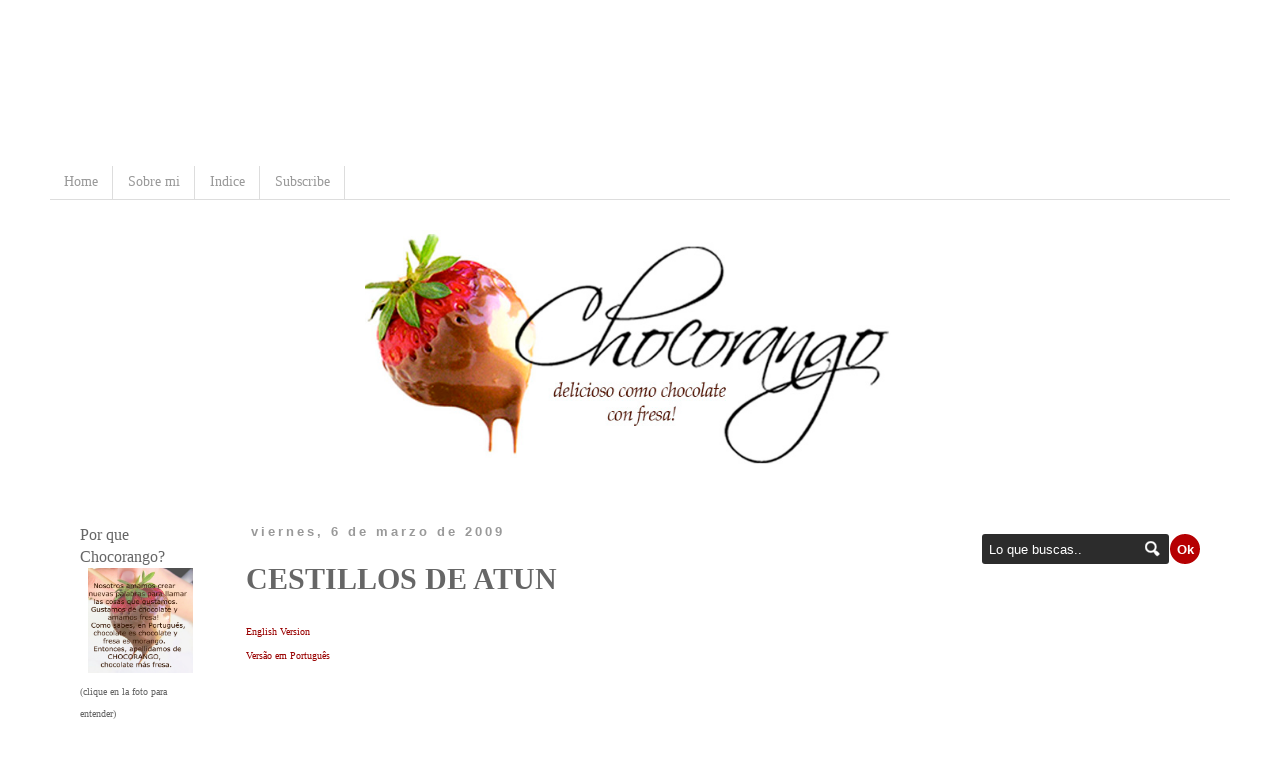

--- FILE ---
content_type: text/html; charset=UTF-8
request_url: https://eschocorango.blogspot.com/2009/03/cestillos-de-atun.html?showComment=1236508020000
body_size: 14918
content:
<!DOCTYPE html>
<html class='v2' dir='ltr' xmlns='http://www.w3.org/1999/xhtml' xmlns:b='http://www.google.com/2005/gml/b' xmlns:data='http://www.google.com/2005/gml/data' xmlns:expr='http://www.google.com/2005/gml/expr'>
<head>
<link href='https://www.blogger.com/static/v1/widgets/335934321-css_bundle_v2.css' rel='stylesheet' type='text/css'/>
<meta content='width=1100' name='viewport'/>
<meta content='text/html; charset=UTF-8' http-equiv='Content-Type'/>
<meta content='blogger' name='generator'/>
<link href='https://eschocorango.blogspot.com/favicon.ico' rel='icon' type='image/x-icon'/>
<link href='http://eschocorango.blogspot.com/2009/03/cestillos-de-atun.html' rel='canonical'/>
<link rel="alternate" type="application/atom+xml" title="Chocorango (Español) - Atom" href="https://eschocorango.blogspot.com/feeds/posts/default" />
<link rel="alternate" type="application/rss+xml" title="Chocorango (Español) - RSS" href="https://eschocorango.blogspot.com/feeds/posts/default?alt=rss" />
<link rel="service.post" type="application/atom+xml" title="Chocorango (Español) - Atom" href="https://www.blogger.com/feeds/5113809334178861940/posts/default" />

<link rel="alternate" type="application/atom+xml" title="Chocorango (Español) - Atom" href="https://eschocorango.blogspot.com/feeds/7363664219287141485/comments/default" />
<!--Can't find substitution for tag [blog.ieCssRetrofitLinks]-->
<link href='https://blogger.googleusercontent.com/img/b/R29vZ2xl/AVvXsEi5DkmEwpoYiHqes-cjOJjFBTs22L4xxN_dFiKbuWOIXgOJU61D1u9i9fluBVGYADNF_lssiUUAxWUsYksMhkXk3KAUBjQhlz_A8kWprkyHv4pfh3Uau4QvUk6gTayh7I7zIcBuuAsUOPin/s400/Cestinha+de+atum.JPG' rel='image_src'/>
<meta content='http://eschocorango.blogspot.com/2009/03/cestillos-de-atun.html' property='og:url'/>
<meta content='CESTILLOS DE ATUN' property='og:title'/>
<meta content='English Version Versão em Português Sabes aquel sonido gustoso que se escucha al morder una torrada crocante hizo en la misma hora? Bueno, n...' property='og:description'/>
<meta content='https://blogger.googleusercontent.com/img/b/R29vZ2xl/AVvXsEi5DkmEwpoYiHqes-cjOJjFBTs22L4xxN_dFiKbuWOIXgOJU61D1u9i9fluBVGYADNF_lssiUUAxWUsYksMhkXk3KAUBjQhlz_A8kWprkyHv4pfh3Uau4QvUk6gTayh7I7zIcBuuAsUOPin/w1200-h630-p-k-no-nu/Cestinha+de+atum.JPG' property='og:image'/>
<title>Chocorango (Español): CESTILLOS DE ATUN</title>
<style id='page-skin-1' type='text/css'><!--
/*
-----------------------------------------------
Blogger Template Style
Name:     Simple
Designer: Josh Peterson
URL:      www.noaesthetic.com
----------------------------------------------- */
/* Variable definitions
====================
<Variable name="keycolor" description="Main Color" type="color" default="#66bbdd"/>
<Group description="Page Text" selector="body">
<Variable name="body.font" description="Font" type="font"
default="normal normal 12px Arial, Tahoma, Helvetica, FreeSans, sans-serif"/>
<Variable name="body.text.color" description="Text Color" type="color" default="#222222"/>
</Group>
<Group description="Backgrounds" selector=".body-fauxcolumns-outer">
<Variable name="body.background.color" description="Outer Background" type="color" default="#66bbdd"/>
<Variable name="content.background.color" description="Main Background" type="color" default="#ffffff"/>
<Variable name="header.background.color" description="Header Background" type="color" default="transparent"/>
</Group>
<Group description="Links" selector=".main-outer">
<Variable name="link.color" description="Link Color" type="color" default="#2288bb"/>
<Variable name="link.visited.color" description="Visited Color" type="color" default="#888888"/>
<Variable name="link.hover.color" description="Hover Color" type="color" default="#33aaff"/>
</Group>
<Group description="Blog Title" selector=".header h1">
<Variable name="header.font" description="Font" type="font"
default="normal normal 60px Arial, Tahoma, Helvetica, FreeSans, sans-serif"/>
<Variable name="header.text.color" description="Title Color" type="color" default="#3399bb" />
</Group>
<Group description="Blog Description" selector=".header .description">
<Variable name="description.text.color" description="Description Color" type="color"
default="#777777" />
</Group>
<Group description="Tabs Text" selector=".tabs-inner .widget li a">
<Variable name="tabs.font" description="Font" type="font"
default="normal normal 14px Arial, Tahoma, Helvetica, FreeSans, sans-serif"/>
<Variable name="tabs.text.color" description="Text Color" type="color" default="#999999"/>
<Variable name="tabs.selected.text.color" description="Selected Color" type="color" default="#000000"/>
</Group>
<Group description="Tabs Background" selector=".tabs-outer .PageList">
<Variable name="tabs.background.color" description="Background Color" type="color" default="#f5f5f5"/>
<Variable name="tabs.selected.background.color" description="Selected Color" type="color" default="#eeeeee"/>
</Group>
<Group description="Post Title" selector="h3.post-title, .comments h4">
<Variable name="post.title.font" description="Font" type="font"
default="normal normal 22px Arial, Tahoma, Helvetica, FreeSans, sans-serif"/>
</Group>
<Group description="Date Header" selector=".date-header">
<Variable name="date.header.color" description="Text Color" type="color"
default="#666666"/>
<Variable name="date.header.background.color" description="Background Color" type="color"
default="transparent"/>
</Group>
<Group description="Post Footer" selector=".post-footer">
<Variable name="post.footer.text.color" description="Text Color" type="color" default="#666666"/>
<Variable name="post.footer.background.color" description="Background Color" type="color"
default="#f9f9f9"/>
<Variable name="post.footer.border.color" description="Shadow Color" type="color" default="#eeeeee"/>
</Group>
<Group description="Gadgets" selector="h2">
<Variable name="widget.title.font" description="Title Font" type="font"
default="normal bold 11px Arial, Tahoma, Helvetica, FreeSans, sans-serif"/>
<Variable name="widget.title.text.color" description="Title Color" type="color" default="#000000"/>
<Variable name="widget.alternate.text.color" description="Alternate Color" type="color" default="#999999"/>
</Group>
<Group description="Images" selector=".main-inner">
<Variable name="image.background.color" description="Background Color" type="color" default="#ffffff"/>
<Variable name="image.border.color" description="Border Color" type="color" default="#eeeeee"/>
<Variable name="image.text.color" description="Caption Text Color" type="color" default="#666666"/>
</Group>
<Group description="Accents" selector=".content-inner">
<Variable name="body.rule.color" description="Separator Line Color" type="color" default="#eeeeee"/>
<Variable name="tabs.border.color" description="Tabs Border Color" type="color" default="transparent"/>
</Group>
<Variable name="body.background" description="Body Background" type="background"
color="#ffffff" default="$(color) none repeat scroll top left"/>
<Variable name="body.background.override" description="Body Background Override" type="string" default=""/>
<Variable name="body.background.gradient.cap" description="Body Gradient Cap" type="url"
default="url(//www.blogblog.com/1kt/simple/gradients_light.png)"/>
<Variable name="body.background.gradient.tile" description="Body Gradient Tile" type="url"
default="url(//www.blogblog.com/1kt/simple/body_gradient_tile_light.png)"/>
<Variable name="content.background.color.selector" description="Content Background Color Selector" type="string" default=".content-inner"/>
<Variable name="content.padding" description="Content Padding" type="length" default="10px"/>
<Variable name="content.padding.horizontal" description="Content Horizontal Padding" type="length" default="10px"/>
<Variable name="content.shadow.spread" description="Content Shadow Spread" type="length" default="40px"/>
<Variable name="content.shadow.spread.webkit" description="Content Shadow Spread (WebKit)" type="length" default="5px"/>
<Variable name="content.shadow.spread.ie" description="Content Shadow Spread (IE)" type="length" default="10px"/>
<Variable name="main.border.width" description="Main Border Width" type="length" default="0"/>
<Variable name="header.background.gradient" description="Header Gradient" type="url" default="none"/>
<Variable name="header.shadow.offset.left" description="Header Shadow Offset Left" type="length" default="-1px"/>
<Variable name="header.shadow.offset.top" description="Header Shadow Offset Top" type="length" default="-1px"/>
<Variable name="header.shadow.spread" description="Header Shadow Spread" type="length" default="1px"/>
<Variable name="header.padding" description="Header Padding" type="length" default="30px"/>
<Variable name="header.border.size" description="Header Border Size" type="length" default="1px"/>
<Variable name="header.bottom.border.size" description="Header Bottom Border Size" type="length" default="1px"/>
<Variable name="header.border.horizontalsize" description="Header Horizontal Border Size" type="length" default="0"/>
<Variable name="description.text.size" description="Description Text Size" type="string" default="140%"/>
<Variable name="tabs.margin.top" description="Tabs Margin Top" type="length" default="0" />
<Variable name="tabs.margin.side" description="Tabs Side Margin" type="length" default="30px" />
<Variable name="tabs.background.gradient" description="Tabs Background Gradient" type="url"
default="url(//www.blogblog.com/1kt/simple/gradients_light.png)"/>
<Variable name="tabs.border.width" description="Tabs Border Width" type="length" default="1px"/>
<Variable name="tabs.bevel.border.width" description="Tabs Bevel Border Width" type="length" default="1px"/>
<Variable name="date.header.padding" description="Date Header Padding" type="string" default="inherit"/>
<Variable name="date.header.letterspacing" description="Date Header Letter Spacing" type="string" default="inherit"/>
<Variable name="date.header.margin" description="Date Header Margin" type="string" default="inherit"/>
<Variable name="post.margin.bottom" description="Post Bottom Margin" type="length" default="25px"/>
<Variable name="image.border.small.size" description="Image Border Small Size" type="length" default="2px"/>
<Variable name="image.border.large.size" description="Image Border Large Size" type="length" default="5px"/>
<Variable name="page.width.selector" description="Page Width Selector" type="string" default=".region-inner"/>
<Variable name="page.width" description="Page Width" type="string" default="auto"/>
<Variable name="main.section.margin" description="Main Section Margin" type="length" default="15px"/>
<Variable name="main.padding" description="Main Padding" type="length" default="15px"/>
<Variable name="main.padding.top" description="Main Padding Top" type="length" default="30px"/>
<Variable name="main.padding.bottom" description="Main Padding Bottom" type="length" default="30px"/>
<Variable name="paging.background"
color="#ffffff"
description="Background of blog paging area" type="background"
default="transparent none no-repeat scroll top center"/>
<Variable name="footer.bevel" description="Bevel border length of footer" type="length" default="0"/>
<Variable name="mobile.background.overlay" description="Mobile Background Overlay" type="string"
default="transparent none repeat scroll top left"/>
<Variable name="mobile.background.size" description="Mobile Background Size" type="string" default="auto"/>
<Variable name="mobile.button.color" description="Mobile Button Color" type="color" default="#ffffff" />
<Variable name="startSide" description="Side where text starts in blog language" type="automatic" default="left"/>
<Variable name="endSide" description="Side where text ends in blog language" type="automatic" default="right"/>
*/
/* Content
----------------------------------------------- */
body {
font: normal normal 16px Georgia, Utopia, 'Palatino Linotype', Palatino, serif;
color: #666666;
background: #ffffff none repeat scroll top left;
padding: 0 0 0 0;
}
html body .region-inner {
min-width: 0;
max-width: 100%;
width: auto;
}
a:link {
text-decoration:none;
color: #990000;
}
a:visited {
text-decoration:none;
color: #b45f06;
}
a:hover {
text-decoration:underline;
color: #cc0000;
}
.body-fauxcolumn-outer .fauxcolumn-inner {
background: transparent none repeat scroll top left;
_background-image: none;
}
.body-fauxcolumn-outer .cap-top {
position: absolute;
z-index: 1;
height: 400px;
width: 100%;
background: #ffffff none repeat scroll top left;
}
.body-fauxcolumn-outer .cap-top .cap-left {
width: 100%;
background: transparent none repeat-x scroll top left;
_background-image: none;
}
.content-outer {
-moz-box-shadow: 0 0 0 rgba(0, 0, 0, .15);
-webkit-box-shadow: 0 0 0 rgba(0, 0, 0, .15);
-goog-ms-box-shadow: 0 0 0 #333333;
box-shadow: 0 0 0 rgba(0, 0, 0, .15);
margin-bottom: 1px;
}
.content-inner {
padding: 10px 40px;
}
.content-inner {
background-color: #ffffff;
}
/* Header
----------------------------------------------- */
.header-outer {
background: transparent none repeat-x scroll 0 -400px;
_background-image: none;
}
.Header h1 {
font: normal normal 40px 'Trebuchet MS',Trebuchet,Verdana,sans-serif;
color: #000000;
text-shadow: 0 0 0 rgba(0, 0, 0, .2);
}
.Header h1 a {
color: #000000;
}
.Header .description {
font-size: 18px;
color: #000000;
}
.header-inner .Header .titlewrapper {
padding: 22px 0;
}
.header-inner .Header .descriptionwrapper {
padding: 0 0;
}
/* Tabs
----------------------------------------------- */
.tabs-inner .section:first-child {
border-top: 0 solid #dddddd;
}
.tabs-inner .section:first-child ul {
margin-top: -1px;
border-top: 1px solid #dddddd;
border-left: 1px solid #dddddd;
border-right: 1px solid #dddddd;
}
.tabs-inner .widget ul {
background: transparent none repeat-x scroll 0 -800px;
_background-image: none;
border-bottom: 1px solid #dddddd;
margin-top: 0;
margin-left: -30px;
margin-right: -30px;
}
.tabs-inner .widget li a {
display: inline-block;
padding: .6em 1em;
font: normal normal 14px 'Times New Roman', Times, FreeSerif, serif;
color: #999999;
border-left: 1px solid #ffffff;
border-right: 1px solid #dddddd;
}
.tabs-inner .widget li:first-child a {
border-left: none;
}
.tabs-inner .widget li.selected a, .tabs-inner .widget li a:hover {
color: #000000;
background-color: #f3f3f3;
text-decoration: none;
}
/* Columns
----------------------------------------------- */
.main-outer {
border-top: 0 solid transparent;
}
.fauxcolumn-left-outer .fauxcolumn-inner {
border-right: 1px solid transparent;
}
.fauxcolumn-right-outer .fauxcolumn-inner {
border-left: 1px solid transparent;
}
/* Headings
----------------------------------------------- */
h2 {
margin: 0 0 1em 0;
font: normal bold 13px 'Trebuchet MS',Trebuchet,Verdana,sans-serif;
color: #444444;
}
/* Widgets
----------------------------------------------- */
.widget .zippy {
color: #999999;
text-shadow: 2px 2px 1px rgba(0, 0, 0, .1);
}
.widget .popular-posts ul {
list-style: none;
}
/* Posts
----------------------------------------------- */
.date-header span {
background-color: transparent;
color: #999999;
padding: 0.4em;
letter-spacing: 3px;
margin: inherit;
}
.main-inner {
padding-top: 35px;
padding-bottom: 65px;
}
.main-inner .column-center-inner {
padding: 0 0;
}
.main-inner .column-center-inner .section {
margin: 0 1em;
}
.post {
margin: 0 0 45px 0;
}
h3.post-title, .comments h4 {
font: normal bold 30px Georgia, Utopia, 'Palatino Linotype', Palatino, serif;
margin: .75em 0 0;
}
.post-body {
font-size: 110%;
line-height: 1.4;
position: relative;
}
.post img {
-moz-border-radius: 20px;
-webkit-boder-radius: 20px;
border-radius: 20px;
}}
.post-body img, .post-body .tr-caption-container, .Profile img, .Image img,
.BlogList .item-thumbnail img {
padding: 2px;
background: #ffffff;
border: 1px solid transparent;
-moz-box-shadow: 1px 1px 5px rgba(0, 0, 0, .1);
-webkit-box-shadow: 1px 1px 5px rgba(0, 0, 0, .1);
box-shadow: 1px 1px 5px rgba(0, 0, 0, .1);
}
.post-body img, .post-body .tr-caption-container {
padding: 5px;
}
.post-body .tr-caption-container {
color: #666666;
}
.post-body .tr-caption-container img {
padding: 0;
background: transparent;
border: none;
-moz-box-shadow: 0 0 0 rgba(0, 0, 0, .1);
-webkit-box-shadow: 0 0 0 rgba(0, 0, 0, .1);
box-shadow: 0 0 0 rgba(0, 0, 0, .1);
}
.post-header {
margin: 0 0 1.5em;
line-height: 1.6;
font-size: 90%;
}
.post-footer {
margin: 20px -2px 0;
padding: 5px 10px;
color: #666666;
background-color: #eeeeee;
border-bottom: 1px solid #eeeeee;
line-height: 1.6;
font-size: 90%;
}
#comments .comment-author {
padding-top: 1.5em;
border-top: 1px solid transparent;
background-position: 0 1.5em;
}
#comments .comment-author:first-child {
padding-top: 0;
border-top: none;
}
.avatar-image-container {
margin: .2em 0 0;
}
#comments .avatar-image-container img {
border: 1px solid transparent;
}
/* Comments
----------------------------------------------- */
.comments .comments-content .icon.blog-author {
background-repeat: no-repeat;
background-image: url([data-uri]);
}
.comments .comments-content .loadmore a {
border-top: 1px solid #999999;
border-bottom: 1px solid #999999;
}
.comments .comment-thread.inline-thread {
background-color: #eeeeee;
}
.comments .continue {
border-top: 2px solid #999999;
}
/* Accents
---------------------------------------------- */
.section-columns td.columns-cell {
border-left: 1px solid transparent;
}
.blog-pager {
background: transparent url(//www.blogblog.com/1kt/simple/paging_dot.png) repeat-x scroll top center;
}
.blog-pager-older-link, .home-link,
.blog-pager-newer-link {
background-color: #ffffff;
padding: 5px;
}
.footer-outer {
border-top: 1px dashed #bbbbbb;
}
/* Mobile
----------------------------------------------- */
body.mobile  {
background-size: auto;
}
.mobile .body-fauxcolumn-outer {
background: transparent none repeat scroll top left;
}
.mobile .body-fauxcolumn-outer .cap-top {
background-size: 100% auto;
}
.mobile .content-outer {
-webkit-box-shadow: 0 0 3px rgba(0, 0, 0, .15);
box-shadow: 0 0 3px rgba(0, 0, 0, .15);
}
body.mobile .AdSense {
margin: 0 -0;
}
.mobile .tabs-inner .widget ul {
margin-left: 0;
margin-right: 0;
}
.mobile .post {
margin: 0;
}
.mobile .main-inner .column-center-inner .section {
margin: 0;
}
.mobile .date-header span {
padding: 0.1em 10px;
margin: 0 -10px;
}
.mobile h3.post-title {
margin: 0;
}
.mobile .blog-pager {
background: transparent none no-repeat scroll top center;
}
.mobile .footer-outer {
border-top: none;
}
.mobile .main-inner, .mobile .footer-inner {
background-color: #ffffff;
}
.mobile-index-contents {
color: #666666;
}
.mobile-link-button {
background-color: #990000;
}
.mobile-link-button a:link, .mobile-link-button a:visited {
color: #ffffff;
}
.mobile .tabs-inner .section:first-child {
border-top: none;
}
.mobile .tabs-inner .PageList .widget-content {
background-color: #f3f3f3;
color: #000000;
border-top: 1px solid #dddddd;
border-bottom: 1px solid #dddddd;
}
.mobile .tabs-inner .PageList .widget-content .pagelist-arrow {
border-left: 1px solid #dddddd;
}

--></style>
<style id='template-skin-1' type='text/css'><!--
body {
min-width: 1260px;
}
.content-outer, .content-fauxcolumn-outer, .region-inner {
min-width: 1260px;
max-width: 1260px;
_width: 1260px;
}
.main-inner .columns {
padding-left: 180px;
padding-right: 280px;
}
.main-inner .fauxcolumn-center-outer {
left: 180px;
right: 280px;
/* IE6 does not respect left and right together */
_width: expression(this.parentNode.offsetWidth -
parseInt("180px") -
parseInt("280px") + 'px');
}
.main-inner .fauxcolumn-left-outer {
width: 180px;
}
.main-inner .fauxcolumn-right-outer {
width: 280px;
}
.main-inner .column-left-outer {
width: 180px;
right: 100%;
margin-left: -180px;
}
.main-inner .column-right-outer {
width: 280px;
margin-right: -280px;
}
#layout {
min-width: 0;
}
#layout .content-outer {
min-width: 0;
width: 800px;
}
#layout .region-inner {
min-width: 0;
width: auto;
}
--></style>
<link href='https://www.blogger.com/dyn-css/authorization.css?targetBlogID=5113809334178861940&amp;zx=9d91476d-8b66-49b8-9ba3-24119b4631bd' media='none' onload='if(media!=&#39;all&#39;)media=&#39;all&#39;' rel='stylesheet'/><noscript><link href='https://www.blogger.com/dyn-css/authorization.css?targetBlogID=5113809334178861940&amp;zx=9d91476d-8b66-49b8-9ba3-24119b4631bd' rel='stylesheet'/></noscript>
<meta name='google-adsense-platform-account' content='ca-host-pub-1556223355139109'/>
<meta name='google-adsense-platform-domain' content='blogspot.com'/>

<!-- data-ad-client=ca-pub-5668962134550710 -->

</head>
<body class='loading'>
<div class='navbar no-items section' id='navbar'>
</div>
<div class='body-fauxcolumns'>
<div class='fauxcolumn-outer body-fauxcolumn-outer'>
<div class='cap-top'>
<div class='cap-left'></div>
<div class='cap-right'></div>
</div>
<div class='fauxborder-left'>
<div class='fauxborder-right'></div>
<div class='fauxcolumn-inner'>
</div>
</div>
<div class='cap-bottom'>
<div class='cap-left'></div>
<div class='cap-right'></div>
</div>
</div>
</div>
<div class='content'>
<div class='content-fauxcolumns'>
<div class='fauxcolumn-outer content-fauxcolumn-outer'>
<div class='cap-top'>
<div class='cap-left'></div>
<div class='cap-right'></div>
</div>
<div class='fauxborder-left'>
<div class='fauxborder-right'></div>
<div class='fauxcolumn-inner'>
</div>
</div>
<div class='cap-bottom'>
<div class='cap-left'></div>
<div class='cap-right'></div>
</div>
</div>
</div>
<div class='content-outer'>
<div class='content-cap-top cap-top'>
<div class='cap-left'></div>
<div class='cap-right'></div>
</div>
<div class='fauxborder-left content-fauxborder-left'>
<div class='fauxborder-right content-fauxborder-right'></div>
<div class='content-inner'>
<header>
<div class='header-outer'>
<div class='header-cap-top cap-top'>
<div class='cap-left'></div>
<div class='cap-right'></div>
</div>
<div class='fauxborder-left header-fauxborder-left'>
<div class='fauxborder-right header-fauxborder-right'></div>
<div class='region-inner header-inner'>
<div class='header no-items section' id='header'></div>
</div>
</div>
<div class='header-cap-bottom cap-bottom'>
<div class='cap-left'></div>
<div class='cap-right'></div>
</div>
</div>
</header>
<div class='tabs-outer'>
<div class='tabs-cap-top cap-top'>
<div class='cap-left'></div>
<div class='cap-right'></div>
</div>
<div class='fauxborder-left tabs-fauxborder-left'>
<div class='fauxborder-right tabs-fauxborder-right'></div>
<div class='region-inner tabs-inner'>
<div class='tabs section' id='crosscol'><div class='widget AdSense' data-version='1' id='AdSense2'>
<div class='widget-content'>
<script type="text/javascript"><!--
google_ad_client = "ca-pub-5668962134550710";
google_ad_host = "ca-host-pub-1556223355139109";
google_ad_host_channel = "L0005";
/* eschocorango_crosscol_AdSense2_728x90_as */
google_ad_slot = "1837280005";
google_ad_width = 728;
google_ad_height = 90;
//-->
</script>
<script type="text/javascript" src="//pagead2.googlesyndication.com/pagead/show_ads.js">
</script>
<div class='clear'></div>
</div>
</div></div>
<div class='tabs section' id='crosscol-overflow'><div class='widget PageList' data-version='1' id='PageList1'>
<h2>Páginas</h2>
<div class='widget-content'>
<ul>
<li>
<a href='https://eschocorango.blogspot.com/'>Home</a>
</li>
<li>
<a href='https://eschocorango.blogspot.com/p/sobre-mi.html'>Sobre mi</a>
</li>
<li>
<a href='https://eschocorango.blogspot.com/p/indice.html'>Indice</a>
</li>
<li>
<a href='https://eschocorango.blogspot.com/p/nosotros-hacemos-servicio-de-entrega.html'>Subscribe</a>
</li>
</ul>
<div class='clear'></div>
</div>
</div><div class='widget HTML' data-version='1' id='HTML11'>
<div class='widget-content'>
<center><a href="http://www.eschocorango.blogspot.com" ><img src="https://blogger.googleusercontent.com/img/b/R29vZ2xl/AVvXsEgFUbYMI4Wioty98DM15t52WnoWYyl-97HeYqti3YnKV8BN9AO6edqrP88y99Hi9zMdpn08ED3RTau3IxKeNXh6TN4eoc81bb_sSLTqKxsUZbX4xsP52ftR5PLz9V0mf-CVBSNh2_K2Jcvi/s1600/banner+espanhol.jpg" width="550"/></a></center>
</div>
<div class='clear'></div>
</div></div>
</div>
</div>
<div class='tabs-cap-bottom cap-bottom'>
<div class='cap-left'></div>
<div class='cap-right'></div>
</div>
</div>
<div class='main-outer'>
<div class='main-cap-top cap-top'>
<div class='cap-left'></div>
<div class='cap-right'></div>
</div>
<div class='fauxborder-left main-fauxborder-left'>
<div class='fauxborder-right main-fauxborder-right'></div>
<div class='region-inner main-inner'>
<div class='columns fauxcolumns'>
<div class='fauxcolumn-outer fauxcolumn-center-outer'>
<div class='cap-top'>
<div class='cap-left'></div>
<div class='cap-right'></div>
</div>
<div class='fauxborder-left'>
<div class='fauxborder-right'></div>
<div class='fauxcolumn-inner'>
</div>
</div>
<div class='cap-bottom'>
<div class='cap-left'></div>
<div class='cap-right'></div>
</div>
</div>
<div class='fauxcolumn-outer fauxcolumn-left-outer'>
<div class='cap-top'>
<div class='cap-left'></div>
<div class='cap-right'></div>
</div>
<div class='fauxborder-left'>
<div class='fauxborder-right'></div>
<div class='fauxcolumn-inner'>
</div>
</div>
<div class='cap-bottom'>
<div class='cap-left'></div>
<div class='cap-right'></div>
</div>
</div>
<div class='fauxcolumn-outer fauxcolumn-right-outer'>
<div class='cap-top'>
<div class='cap-left'></div>
<div class='cap-right'></div>
</div>
<div class='fauxborder-left'>
<div class='fauxborder-right'></div>
<div class='fauxcolumn-inner'>
</div>
</div>
<div class='cap-bottom'>
<div class='cap-left'></div>
<div class='cap-right'></div>
</div>
</div>
<!-- corrects IE6 width calculation -->
<div class='columns-inner'>
<div class='column-center-outer'>
<div class='column-center-inner'>
<div class='main section' id='main'><div class='widget Blog' data-version='1' id='Blog1'>
<div class='blog-posts hfeed'>

          <div class="date-outer">
        
<h2 class='date-header'><span>viernes, 6 de marzo de 2009</span></h2>

          <div class="date-posts">
        
<div class='post-outer'>
<div class='post hentry' itemprop='blogPost' itemscope='itemscope' itemtype='http://schema.org/BlogPosting'>
<meta content='https://blogger.googleusercontent.com/img/b/R29vZ2xl/AVvXsEi5DkmEwpoYiHqes-cjOJjFBTs22L4xxN_dFiKbuWOIXgOJU61D1u9i9fluBVGYADNF_lssiUUAxWUsYksMhkXk3KAUBjQhlz_A8kWprkyHv4pfh3Uau4QvUk6gTayh7I7zIcBuuAsUOPin/s400/Cestinha+de+atum.JPG' itemprop='image_url'/>
<meta content='5113809334178861940' itemprop='blogId'/>
<meta content='7363664219287141485' itemprop='postId'/>
<a name='7363664219287141485'></a>
<h3 class='post-title entry-title' itemprop='name'>
CESTILLOS DE ATUN
</h3>
<div class='post-header'>
<div class='post-header-line-1'></div>
</div>
<div class='post-body entry-content' id='post-body-7363664219287141485' itemprop='description articleBody'>
<div style="text-align: justify;"><span class="Apple-style-span"  style="font-family:'trebuchet ms';"><a href="http://echocorango.blogspot.com/2008/12/tuna-bowls.html"><span class="Apple-style-span"  style="font-size:x-small;">English Version</span></a></span></div><div style="text-align: justify;"><span class="Apple-style-span"  style=" ;font-family:'trebuchet ms';"><a href="http://chocorango.blogspot.com/2008/11/cestinhas-de-atum.html"><span class="Apple-style-span"  style="font-size:x-small;">Versão em Português</span></a></span></div><div style="text-align: justify;"><span class="Apple-style-span"   style=" ;font-family:'trebuchet ms';font-size:13px;"><br /></span></div><div style="text-align: justify;"><span class="Apple-style-span"   style=" ;font-family:'trebuchet ms';font-size:13px;"><br /></span></div><div style="text-align: justify;"><span class="Apple-style-span"  style="font-family:'trebuchet ms';"><span class="Apple-style-span"  style="font-size:small;">Sabes aquel sonido gustoso que se escucha al morder una torrada crocante hizo en la misma hora? Bueno, no? Entonces, ponga en la torrada un relleno cremoso con atún, tomate, cebolla, queso rallado... Mmm, mejor aunque!</span></span></div><div style="text-align: justify;"><span class="Apple-style-span"  style="font-family:'trebuchet ms';"><span class="Apple-style-span"  style="font-size:small;">Ideal para comer a tarde, pero si tu levantares temprano, vale la pena experimentar los cestillos de atún en lo desayuno.&#160;</span></span></div><div style="text-align: justify;"><span class="Apple-style-span"  style="font-family:'trebuchet ms';"><span class="Apple-style-span"  style="font-size:small;"><br /></span></span></div><div style="text-align: justify;"><span class="Apple-style-span"  style="font-family:'trebuchet ms';"><span class="Apple-style-span"  style="font-size:small;"><br /></span></span></div><div style="text-align: justify;"><span class="Apple-style-span"  style="font-family:'trebuchet ms';"><span class="Apple-style-span"  style="font-size:small;"><br /></span></span></div><div><img alt="" border="0" id="BLOGGER_PHOTO_ID_5310151067079619858" src="https://blogger.googleusercontent.com/img/b/R29vZ2xl/AVvXsEi5DkmEwpoYiHqes-cjOJjFBTs22L4xxN_dFiKbuWOIXgOJU61D1u9i9fluBVGYADNF_lssiUUAxWUsYksMhkXk3KAUBjQhlz_A8kWprkyHv4pfh3Uau4QvUk6gTayh7I7zIcBuuAsUOPin/s400/Cestinha+de+atum.JPG" style="text-align: justify;display: block; margin-top: 0px; margin-right: auto; margin-bottom: 10px; margin-left: auto; cursor: pointer; width: 400px; height: 292px; " /></div><div style="text-align: justify;"><span class="Apple-style-span"  style="font-family:'trebuchet ms';"><span class="Apple-style-span"  style="font-size:small;"><br /></span></span></div><div style="text-align: justify;"><span class="Apple-style-span"  style="font-family:'trebuchet ms';"><span class="Apple-style-span"  style="font-size:small;"><br /></span></span></div><div style="text-align: justify;"><span class="Apple-style-span"  style="font-family:'trebuchet ms';"><span class="Apple-style-span"  style="font-size:small;"><br /></span></span></div><div style="text-align: justify;"><span class="Apple-style-span"  style="font-family:'trebuchet ms';"><span class="Apple-style-span"  style="font-size:small;">20 rebanadas de pan de molde sin casca</span></span></div><div style="text-align: justify;"><span class="Apple-style-span"  style="font-family:'trebuchet ms';"><span class="Apple-style-span"  style="font-size:small;">170g de atún en aceite&#160;</span></span></div><div style="text-align: justify;"><span class="Apple-style-span"  style="font-family:'trebuchet ms';"><span class="Apple-style-span"  style="font-size:small;">3 tomates sin&#160;semientes&#160;picados&#160;</span></span></div><div style="text-align: justify;"><span class="Apple-style-span"  style="font-family:'trebuchet ms';"><span class="Apple-style-span"  style="font-size:small;">1/2 cebolla picada</span></span></div><div style="text-align: justify;"><span class="Apple-style-span"  style="font-family:'trebuchet ms';"><span class="Apple-style-span"  style="font-size:small;">1 dente de ajo amasado</span></span></div><div style="text-align: justify;"><span class="Apple-style-span"  style="font-family:'trebuchet ms';"><span class="Apple-style-span"  style="font-size:small;">1 pan&#160;francés tajado (50g)&#160;</span></span></div><div style="text-align: justify;"><span class="Apple-style-span"  style="font-family:'trebuchet ms';"><span class="Apple-style-span"  style="font-size:small;">1/2 taza de leche</span></span></div><div style="text-align: justify;"><span class="Apple-style-span"  style="font-family:'trebuchet ms';"><span class="Apple-style-span"  style="font-size:small;">1 cuchara de harina de pan rallado</span></span></div><div style="text-align: justify;"><span class="Apple-style-span"  style="font-family:'trebuchet ms';"><span class="Apple-style-span"  style="font-size:small;">1 cuchara de queso Parmesano rallado</span></span></div><div style="text-align: justify;"><span class="Apple-style-span"  style="font-family:'trebuchet ms';"><span class="Apple-style-span"  style="font-size:small;">Sal&#160;</span></span></div><div style="text-align: justify;"><span class="Apple-style-span"  style="font-family:'trebuchet ms';"><span class="Apple-style-span"  style="font-size:small;">Pimienta</span></span></div><div style="text-align: justify;"><span class="Apple-style-span"  style="font-family:'trebuchet ms';"><span class="Apple-style-span"  style="font-size:small;"><br /></span></span></div><div style="text-align: justify;"><span class="Apple-style-span" style="font-weight: bold;"><span class="Apple-style-span"  style="font-family:'trebuchet ms';"><span class="Apple-style-span"  style="font-size:small;">Preparación</span></span></span></div><div style="text-align: justify;"><span class="Apple-style-span"  style="font-family:'trebuchet ms';"><span class="Apple-style-span"  style="font-size:small;">Afinar cada rebanada de pan con un rodillo. Arrumar&#160;cuidadosamente&#160;esas rebanadas en moldes de muffins. Llevar al horno medio hasta que&#160;dore&#160;las bordas. Reservar.</span></span></div><div style="text-align: justify;"><span class="Apple-style-span"  style="font-family:'trebuchet ms';"><span class="Apple-style-span"  style="font-size:small;">Dorar la cebolla y ajo en óleo. Añadir lo tomate y&#160;rehogar un poco. Añadir lo atún, pan, sal y pimienta. Rellenar los cestillos reservados y cubrirlos con harina de pan mezclada con el queso rallado. Llevar otra vez al horno por&#160;aproximadamente 10 minutos.&#160;</span></span></div><div style="text-align: justify;"><span class="Apple-style-span"  style="font-family:'trebuchet ms';"><span class="Apple-style-span"  style="font-size:small;"><br /></span></span></div><div style="text-align: justify;"><span class="Apple-style-span" style="font-weight: bold;"><span class="Apple-style-span"  style="font-family:'trebuchet ms';"><span class="Apple-style-span"  style="font-size:small;">Sugestión</span></span></span><span class="Apple-style-span"  style="font-family:'trebuchet ms';"><span class="Apple-style-span"  style="font-size:small;">: Puede ser servido cálido o frío.&#160;</span></span></div><div style="text-align: justify;"><span class="Apple-style-span"  style="font-family:'trebuchet ms';"><span class="Apple-style-span"  style="font-size:small;"><br /></span></span></div><div style="text-align: justify;"><span class="Apple-style-span" style="font-weight: bold;"><span class="Apple-style-span"  style="font-family:'trebuchet ms';"><span class="Apple-style-span"  style="font-size:small;">Porciones</span></span></span><span class="Apple-style-span"  style="font-family:'trebuchet ms';"><span class="Apple-style-span"  style="font-size:small;">: 20 unidades&#160;</span></span></div><div style="text-align: justify;"><span class="Apple-style-span"  style="font-family:'trebuchet ms';"><span class="Apple-style-span"  style="font-size:small;"><br /></span></span></div><div style="text-align: justify;"><span class="Apple-style-span"  style="font-family:'trebuchet ms';"><span class="Apple-style-span"  style="font-size:small;"><br /></span></span></div><div style="text-align: justify;"><span class="Apple-style-span"  style="font-family:'trebuchet ms';"><span class="Apple-style-span"  style="font-size:small;"><br /></span></span></div><img alt="" border="0" id="BLOGGER_PHOTO_ID_5310150797548526834" src="https://blogger.googleusercontent.com/img/b/R29vZ2xl/AVvXsEhU0Y05-q8rbk39ac6aO3OIX7paNLTjxNVuz5TmXzgClMpmz8pb_6csh_M3OyWksDZQdgATqC2pCKBOkVvucpoXyGvmFmulOdxqS773Gp27rkj6uT8jfN_fVGjYIxn0PbY4Pp69hmyNQCdB/s400/Tuna+bowl.JPG" style="text-align: justify;display: block; margin-top: 0px; margin-right: auto; margin-bottom: 10px; margin-left: auto; cursor: pointer; width: 400px; height: 292px; " />
<div style='clear: both;'></div>
</div>
<div class='post-footer'>
<div class='post-footer-line post-footer-line-1'><span class='post-author vcard'>
Postado por
<span class='fn' itemprop='author' itemscope='itemscope' itemtype='http://schema.org/Person'>
<meta content='https://www.blogger.com/profile/09134976661298786361' itemprop='url'/>
<a class='g-profile' href='https://www.blogger.com/profile/09134976661298786361' rel='author' title='author profile'>
<span itemprop='name'>Talita</span>
</a>
</span>
</span>
<span class='post-timestamp'>
às
<meta content='http://eschocorango.blogspot.com/2009/03/cestillos-de-atun.html' itemprop='url'/>
<a class='timestamp-link' href='https://eschocorango.blogspot.com/2009/03/cestillos-de-atun.html' rel='bookmark' title='permanent link'><abbr class='published' itemprop='datePublished' title='2009-03-06T19:39:00+01:00'>19:39</abbr></a>
</span>
<span class='post-comment-link'>
</span>
<span class='post-icons'>
<span class='item-action'>
<a href='https://www.blogger.com/email-post/5113809334178861940/7363664219287141485' title='Enviar entrada por correo electrónico'>
<img alt="" class="icon-action" height="13" src="//img1.blogblog.com/img/icon18_email.gif" width="18">
</a>
</span>
<span class='item-control blog-admin pid-752983496'>
<a href='https://www.blogger.com/post-edit.g?blogID=5113809334178861940&postID=7363664219287141485&from=pencil' title='Editar entrada'>
<img alt='' class='icon-action' height='18' src='https://resources.blogblog.com/img/icon18_edit_allbkg.gif' width='18'/>
</a>
</span>
</span>
<span class='post-backlinks post-comment-link'>
</span>
</div>
<div class='post-footer-line post-footer-line-2'><span class='post-labels'>
Deseas ver:
<a href='https://eschocorango.blogspot.com/search/label/Merienda' rel='tag'>Merienda</a>
</span>
</div>
<div class='post-footer-line post-footer-line-3'></div>
</div>
</div>
<div class='comments' id='comments'>
<a name='comments'></a>
<h4>2 comentarios:</h4>
<div id='Blog1_comments-block-wrapper'>
<dl class='avatar-comment-indent' id='comments-block'>
<dt class='comment-author ' id='c312056985816393638'>
<a name='c312056985816393638'></a>
<div class="avatar-image-container vcard"><span dir="ltr"><a href="https://www.blogger.com/profile/00122970633074873212" target="" rel="nofollow" onclick="" class="avatar-hovercard" id="av-312056985816393638-00122970633074873212"><img src="https://resources.blogblog.com/img/blank.gif" width="35" height="35" class="delayLoad" style="display: none;" longdesc="//2.bp.blogspot.com/-l5Nh23VNRfU/Zkyqd-B8BGI/AAAAAAAAJjE/ohfpymFORDg8y98pwkfjzABRCUGOTaIcwCK4BGAYYCw/s35/IMG-20240316-WA0047.jpg" alt="" title="fely">

<noscript><img src="//2.bp.blogspot.com/-l5Nh23VNRfU/Zkyqd-B8BGI/AAAAAAAAJjE/ohfpymFORDg8y98pwkfjzABRCUGOTaIcwCK4BGAYYCw/s35/IMG-20240316-WA0047.jpg" width="35" height="35" class="photo" alt=""></noscript></a></span></div>
<a href='https://www.blogger.com/profile/00122970633074873212' rel='nofollow'>fely</a>
dijo...
</dt>
<dd class='comment-body' id='Blog1_cmt-312056985816393638'>
<p>
con tu permiso me cojo uno...y por supuesto me copio la receta,me encanta...<BR/>Un besín.
</p>
</dd>
<dd class='comment-footer'>
<span class='comment-timestamp'>
<a href='https://eschocorango.blogspot.com/2009/03/cestillos-de-atun.html?showComment=1236508020000#c312056985816393638' title='comment permalink'>
8 de marzo de 2009 a las 11:27
</a>
<span class='item-control blog-admin pid-726919459'>
<a class='comment-delete' href='https://www.blogger.com/comment/delete/5113809334178861940/312056985816393638' title='Eliminar comentario'>
<img src='https://resources.blogblog.com/img/icon_delete13.gif'/>
</a>
</span>
</span>
</dd>
<dt class='comment-author ' id='c332521106014258281'>
<a name='c332521106014258281'></a>
<div class="avatar-image-container vcard"><span dir="ltr"><a href="https://www.blogger.com/profile/05808857984405698306" target="" rel="nofollow" onclick="" class="avatar-hovercard" id="av-332521106014258281-05808857984405698306"><img src="https://resources.blogblog.com/img/blank.gif" width="35" height="35" class="delayLoad" style="display: none;" longdesc="//blogger.googleusercontent.com/img/b/R29vZ2xl/AVvXsEgELhovLQuRlZ1vCEPFxL4XbIa9-kvRQEDLTXxllpoPYTehCop7nYRygzE91cS_WnRdrJX77WzQ10aBK2A6XVB9pEyF93SkhjDY6QD4N98NaMe5wCvMUANXzkzcT1pVsaA/s45-c/*" alt="" title="M&oacute;nica">

<noscript><img src="//blogger.googleusercontent.com/img/b/R29vZ2xl/AVvXsEgELhovLQuRlZ1vCEPFxL4XbIa9-kvRQEDLTXxllpoPYTehCop7nYRygzE91cS_WnRdrJX77WzQ10aBK2A6XVB9pEyF93SkhjDY6QD4N98NaMe5wCvMUANXzkzcT1pVsaA/s45-c/*" width="35" height="35" class="photo" alt=""></noscript></a></span></div>
<a href='https://www.blogger.com/profile/05808857984405698306' rel='nofollow'>Mónica</a>
dijo...
</dt>
<dd class='comment-body' id='Blog1_cmt-332521106014258281'>
<p>
Original idea la de hacer los cestillos con el pan de molde.  Nunca se me hubiera ocurrido.  Qudá muy fino!!<BR/><BR/>Buen domingo,
</p>
</dd>
<dd class='comment-footer'>
<span class='comment-timestamp'>
<a href='https://eschocorango.blogspot.com/2009/03/cestillos-de-atun.html?showComment=1236530100000#c332521106014258281' title='comment permalink'>
8 de marzo de 2009 a las 17:35
</a>
<span class='item-control blog-admin pid-745072731'>
<a class='comment-delete' href='https://www.blogger.com/comment/delete/5113809334178861940/332521106014258281' title='Eliminar comentario'>
<img src='https://resources.blogblog.com/img/icon_delete13.gif'/>
</a>
</span>
</span>
</dd>
</dl>
</div>
<p class='comment-footer'>
<a href='https://www.blogger.com/comment/fullpage/post/5113809334178861940/7363664219287141485' onclick='javascript:window.open(this.href, "bloggerPopup", "toolbar=0,location=0,statusbar=1,menubar=0,scrollbars=yes,width=640,height=500"); return false;'>Publicar un comentario</a>
</p>
</div>
</div>

        </div></div>
      
</div>
<div class='blog-pager' id='blog-pager'>
<span id='blog-pager-newer-link'>
<a class='blog-pager-newer-link' href='https://eschocorango.blogspot.com/2009/03/huevos.html' id='Blog1_blog-pager-newer-link' title='Entrada más reciente'>Entrada más reciente</a>
</span>
<span id='blog-pager-older-link'>
<a class='blog-pager-older-link' href='https://eschocorango.blogspot.com/2009/03/un-regalo-cocinera.html' id='Blog1_blog-pager-older-link' title='Entrada antigua'>Entrada antigua</a>
</span>
<a class='home-link' href='https://eschocorango.blogspot.com/'>Inicio</a>
</div>
<div class='clear'></div>
<div class='post-feeds'>
<div class='feed-links'>
Suscribirse a:
<a class='feed-link' href='https://eschocorango.blogspot.com/feeds/7363664219287141485/comments/default' target='_blank' type='application/atom+xml'>Enviar comentarios (Atom)</a>
</div>
</div>
</div></div>
</div>
</div>
<div class='column-left-outer'>
<div class='column-left-inner'>
<aside>
<div class='sidebar section' id='sidebar-left-1'><div class='widget HTML' data-version='1' id='HTML7'>
<div class='widget-content'>
Por que Chocorango?

<div align="center" ><a href="https://blogger.googleusercontent.com/img/b/R29vZ2xl/AVvXsEj_lNYMAjUVjQfkuKuAz49ckRUqKLVVXJKLhZGOmMZBJOvxIJDPjYHZnRN2tplGbkXqNby14gYFPZ-EcJJ0hxJqvKJnc722C_2uO5-wvIHPayWzFrojhGaUtnOWyn0davChR60eOxhkqyE/s1600/nosotros.jpg"><img height="105" src="https://blogger.googleusercontent.com/img/b/R29vZ2xl/AVvXsEj_lNYMAjUVjQfkuKuAz49ckRUqKLVVXJKLhZGOmMZBJOvxIJDPjYHZnRN2tplGbkXqNby14gYFPZ-EcJJ0hxJqvKJnc722C_2uO5-wvIHPayWzFrojhGaUtnOWyn0davChR60eOxhkqyE/s1600/nosotros.jpg" width="105" /></a></div>

<span class="Apple-style-span" style="font-size: x-small;">(clique en la foto para entender)</span>
</div>
<div class='clear'></div>
</div><div class='widget HTML' data-version='1' id='HTML5'>
<div class='widget-content'>
<script type="text/javascript" src="//widgets.amung.us/classic.js"></script><script type="text/javascript">WAU_classic('sqt9vhcjwwrz')</script>
</div>
<div class='clear'></div>
</div><div class='widget HTML' data-version='1' id='HTML1'>
<div class='widget-content'>
<a href="http://es.paperblog.com/" target="blank" rel="paperblog talita" title="Paperblog : Los mejores artículos de los blogs" >
  <img src="https://lh3.googleusercontent.com/blogger_img_proxy/AEn0k_sMrOyiPbUBpSQ7SBBDtDLUl_et9ozagL41SNEp5MOFM1TBeJX3LjqC2TewZOHOlE4VDILvA6EfbMWJz-dy1cfWtK97kimsZ1n-FrWylWmR2N5yVFyZ5W98zRzE=s0-d" border="0" alt="Paperblog : Los mejores artículos de los blogs">
 </a>
</div>
<div class='clear'></div>
</div><div class='widget LinkList' data-version='1' id='LinkList1'>
<div class='widget-content'>
<ul>
<li><a href='http://eschocorango.blogspot.com/2009/03/politica-de-privacidad.html'>Política de Privacidad</a></li>
</ul>
<div class='clear'></div>
</div>
</div></div>
</aside>
</div>
</div>
<div class='column-right-outer'>
<div class='column-right-inner'>
<aside>
<div class='sidebar section' id='sidebar-right-1'><div class='widget HTML' data-version='1' id='HTML4'>
<div class='widget-content'>
<center><style>#search {float:right; height: 30px; margin:10px 0 0 0; }
#search input.field {font-family: "Lucida Grande","Lucida Sans Unicode",Arial,Verdana,sans-serif; background-position:top right; background-repeat:no-repeat; width: 150px; border-radius:3px; padding:7px; outline: none; font-size: 13px; border: none; z-index: 1; height:16px; float:left; padding-right:30px;}
#search input.field:focus {background-position:top right; background-repeat:no-repeat;}
#search input.submit {width:30px; height:30px; border-radius:50px; font-weight:bold; float:left; border:none; font-family: Arial, Helvetica, sans-serif; font-size: 13px; cursor:pointer; margin:0 0 0 1px;}
#search input.field {background-image:url(https://blogger.googleusercontent.com/img/b/R29vZ2xl/AVvXsEh-J7BL8llsh4KOqsj47FK-pCPLY4XYwkogRe_kxTG8QZ7Qww4UKpNYEb-hdyARWonDjajxmPrFMKgBPw_KT7TIxagJ6OVZdulxesDucUy9kJNqZ5QZhy3ggB96MC_ecHHssugjluNf1mRq/s30/search_icon.png); background-color:#2c2c2c; color: #FFF;}
#search input.field:focus {background-image:url(https://blogger.googleusercontent.com/img/b/R29vZ2xl/AVvXsEh-J7BL8llsh4KOqsj47FK-pCPLY4XYwkogRe_kxTG8QZ7Qww4UKpNYEb-hdyARWonDjajxmPrFMKgBPw_KT7TIxagJ6OVZdulxesDucUy9kJNqZ5QZhy3ggB96MC_ecHHssugjluNf1mRq/s30/search_icon.png); background-color:#404040;}
#search input.submit {background-color:#b60002; color:#fff;}</style>
<div id='search'>
<form action='/search' id='searchform' method='get'>
<div><input class='field' id='s' name='q' onblur='if (this.value == &apos;&apos;) {this.value = &apos;Search for recipe..&apos;;}' onfocus='if (this.value == &apos;Search for recipe..&apos;) {this.value = &apos;&apos;;}' type='text' value='Lo que buscas..'/>
<input class='submit' name='submit' type='submit' value='Ok'/></div>
</form></div></center>
</div>
<div class='clear'></div>
</div><div class='widget AdSense' data-version='1' id='AdSense1'>
<div class='widget-content'>
<script type="text/javascript"><!--
google_ad_client = "ca-pub-5668962134550710";
google_ad_host = "ca-host-pub-1556223355139109";
google_ad_host_channel = "L0001";
/* eschocorango_sidebar-right-1_AdSense1_250x250_as */
google_ad_slot = "9220946001";
google_ad_width = 250;
google_ad_height = 250;
//-->
</script>
<script type="text/javascript" src="//pagead2.googlesyndication.com/pagead/show_ads.js">
</script>
<div class='clear'></div>
</div>
</div>
<div class='widget BlogArchive' data-version='1' id='BlogArchive1'>
<h2>Arquivo del blog</h2>
<div class='widget-content'>
<div id='ArchiveList'>
<div id='BlogArchive1_ArchiveList'>
<select id='BlogArchive1_ArchiveMenu'>
<option value=''>Arquivo del blog</option>
<option value='https://eschocorango.blogspot.com/2013/09/'>septiembre 2013 (1)</option>
<option value='https://eschocorango.blogspot.com/2012/05/'>mayo 2012 (1)</option>
<option value='https://eschocorango.blogspot.com/2012/02/'>febrero 2012 (1)</option>
<option value='https://eschocorango.blogspot.com/2011/11/'>noviembre 2011 (1)</option>
<option value='https://eschocorango.blogspot.com/2011/10/'>octubre 2011 (1)</option>
<option value='https://eschocorango.blogspot.com/2011/08/'>agosto 2011 (1)</option>
<option value='https://eschocorango.blogspot.com/2011/07/'>julio 2011 (3)</option>
<option value='https://eschocorango.blogspot.com/2011/05/'>mayo 2011 (1)</option>
<option value='https://eschocorango.blogspot.com/2011/04/'>abril 2011 (2)</option>
<option value='https://eschocorango.blogspot.com/2011/03/'>marzo 2011 (8)</option>
<option value='https://eschocorango.blogspot.com/2011/02/'>febrero 2011 (9)</option>
<option value='https://eschocorango.blogspot.com/2011/01/'>enero 2011 (12)</option>
<option value='https://eschocorango.blogspot.com/2010/12/'>diciembre 2010 (16)</option>
<option value='https://eschocorango.blogspot.com/2010/11/'>noviembre 2010 (6)</option>
<option value='https://eschocorango.blogspot.com/2010/10/'>octubre 2010 (10)</option>
<option value='https://eschocorango.blogspot.com/2010/09/'>septiembre 2010 (17)</option>
<option value='https://eschocorango.blogspot.com/2010/08/'>agosto 2010 (3)</option>
<option value='https://eschocorango.blogspot.com/2010/07/'>julio 2010 (7)</option>
<option value='https://eschocorango.blogspot.com/2010/06/'>junio 2010 (6)</option>
<option value='https://eschocorango.blogspot.com/2010/05/'>mayo 2010 (17)</option>
<option value='https://eschocorango.blogspot.com/2010/04/'>abril 2010 (18)</option>
<option value='https://eschocorango.blogspot.com/2010/03/'>marzo 2010 (9)</option>
<option value='https://eschocorango.blogspot.com/2010/02/'>febrero 2010 (3)</option>
<option value='https://eschocorango.blogspot.com/2010/01/'>enero 2010 (16)</option>
<option value='https://eschocorango.blogspot.com/2009/12/'>diciembre 2009 (4)</option>
<option value='https://eschocorango.blogspot.com/2009/11/'>noviembre 2009 (9)</option>
<option value='https://eschocorango.blogspot.com/2009/10/'>octubre 2009 (12)</option>
<option value='https://eschocorango.blogspot.com/2009/09/'>septiembre 2009 (11)</option>
<option value='https://eschocorango.blogspot.com/2009/08/'>agosto 2009 (15)</option>
<option value='https://eschocorango.blogspot.com/2009/07/'>julio 2009 (9)</option>
<option value='https://eschocorango.blogspot.com/2009/06/'>junio 2009 (24)</option>
<option value='https://eschocorango.blogspot.com/2009/05/'>mayo 2009 (14)</option>
<option value='https://eschocorango.blogspot.com/2009/04/'>abril 2009 (5)</option>
<option value='https://eschocorango.blogspot.com/2009/03/'>marzo 2009 (18)</option>
</select>
</div>
</div>
<div class='clear'></div>
</div>
</div><div class='widget HTML' data-version='1' id='HTML8'>
<div class='widget-content'>
<center><iframe src="http://www.facebook.com/plugins/likebox.php?id=144602672229674&amp;width=276&amp;connections=8&amp;stream=false&amp;header=false&amp;height=250" scrolling="no" frameborder="0" style="border:none; overflow:hidden; width:190px; height:215px;" allowtransparency="true"></iframe></center>
</div>
<div class='clear'></div>
</div><div class='widget HTML' data-version='1' id='HTML2'>
<h2 class='title'>Nosotros entregamos el Chocorango a usted!</h2>
<div class='widget-content'>
<center><form style="border:1px solid #ccc;padding:3px;text-align:center;" action="http://feedburner.google.com/fb/a/mailverify" method="post" target="popupwindow" onsubmit="window.open('http://feedburner.google.com/fb/a/mailverify?uri=Chocorangoes', 'popupwindow', 'scrollbars=yes,width=530,height=250');return true"><img alt="" class="icon-action" height="100" src="https://blogger.googleusercontent.com/img/b/R29vZ2xl/AVvXsEg6hfBs7wLqecz5W-J8lZmYrAqrbzwwNpcOP4Hpz8o4IaZYeGcDrLG4Er7d6NKAKEO3ejPHsa-REk_87-itYh9lhTiXnRyLAY1-kBbH2fmnbWp9fgmmEv4_9YKQ7tZePD5vJYb6HHo-Lyw/s640/entrega-do-chocorango.jpg" width="75" /><p>Solamente da tu e-mail</p><p><input type="text" style="width:120px" name="email" /></p><input type="hidden" value="Chocorangoes" name="uri" /><input type="hidden" name="loc" value="en_US" /><input type="submit" value="Enviar" /><p>Entregue por el <a href="http://feedburner.google.com" target="_blank">FeedBurner</a></p></form></center>
</div>
<div class='clear'></div>
</div><div class='widget Followers' data-version='1' id='Followers1'>
<h2 class='title'>Los Amigos del Chocorango</h2>
<div class='widget-content'>
<div id='Followers1-wrapper'>
<div style='margin-right:2px;'>
<div><script type="text/javascript" src="https://apis.google.com/js/platform.js"></script>
<div id="followers-iframe-container"></div>
<script type="text/javascript">
    window.followersIframe = null;
    function followersIframeOpen(url) {
      gapi.load("gapi.iframes", function() {
        if (gapi.iframes && gapi.iframes.getContext) {
          window.followersIframe = gapi.iframes.getContext().openChild({
            url: url,
            where: document.getElementById("followers-iframe-container"),
            messageHandlersFilter: gapi.iframes.CROSS_ORIGIN_IFRAMES_FILTER,
            messageHandlers: {
              '_ready': function(obj) {
                window.followersIframe.getIframeEl().height = obj.height;
              },
              'reset': function() {
                window.followersIframe.close();
                followersIframeOpen("https://www.blogger.com/followers/frame/5113809334178861940?colors\x3dCgt0cmFuc3BhcmVudBILdHJhbnNwYXJlbnQaByM2NjY2NjYiByM5OTAwMDAqByNmZmZmZmYyByM0NDQ0NDQ6ByM2NjY2NjZCByM5OTAwMDBKByM5OTk5OTlSByM5OTAwMDBaC3RyYW5zcGFyZW50\x26pageSize\x3d21\x26hl\x3des-ES\x26origin\x3dhttps://eschocorango.blogspot.com");
              },
              'open': function(url) {
                window.followersIframe.close();
                followersIframeOpen(url);
              }
            }
          });
        }
      });
    }
    followersIframeOpen("https://www.blogger.com/followers/frame/5113809334178861940?colors\x3dCgt0cmFuc3BhcmVudBILdHJhbnNwYXJlbnQaByM2NjY2NjYiByM5OTAwMDAqByNmZmZmZmYyByM0NDQ0NDQ6ByM2NjY2NjZCByM5OTAwMDBKByM5OTk5OTlSByM5OTAwMDBaC3RyYW5zcGFyZW50\x26pageSize\x3d21\x26hl\x3des-ES\x26origin\x3dhttps://eschocorango.blogspot.com");
  </script></div>
</div>
</div>
<div class='clear'></div>
</div>
</div></div>
</aside>
</div>
</div>
</div>
<div style='clear: both'></div>
<!-- columns -->
</div>
<!-- main -->
</div>
</div>
<div class='main-cap-bottom cap-bottom'>
<div class='cap-left'></div>
<div class='cap-right'></div>
</div>
</div>
<footer>
<div class='footer-outer'>
<div class='footer-cap-top cap-top'>
<div class='cap-left'></div>
<div class='cap-right'></div>
</div>
<div class='fauxborder-left footer-fauxborder-left'>
<div class='fauxborder-right footer-fauxborder-right'></div>
<div class='region-inner footer-inner'>
<div class='foot section' id='footer-1'><div class='widget HTML' data-version='1' id='HTML10'>
<div class='widget-content'>
<script type="text/javascript">

  var _gaq = _gaq || [];
  _gaq.push(['_setAccount', 'UA-4904872-7']);
  _gaq.push(['_trackPageview']);

  (function() {
    var ga = document.createElement('script'); ga.type = 'text/javascript'; ga.async = true;
    ga.src = ('https:' == document.location.protocol ? 'https://ssl' : 'http://www') + '.google-analytics.com/ga.js';
    var s = document.getElementsByTagName('script')[0]; s.parentNode.insertBefore(ga, s);
  })();

</script>
</div>
<div class='clear'></div>
</div></div>
<table border='0' cellpadding='0' cellspacing='0' class='section-columns columns-2'>
<tbody>
<tr>
<td class='first columns-cell'>
<div class='foot section' id='footer-2-1'><div class='widget HTML' data-version='1' id='HTML3'>
<h2 class='title'>LinkWithin</h2>
<div class='widget-content'>
<!-- TAG Petitchef --> <a href="http://es.petitchef.com/" target="_blank" title="Recetas de cocina"><img border="0" alt="Recetas de cocina" src="https://lh3.googleusercontent.com/blogger_img_proxy/AEn0k_uISi--6bBvpwbUmIDSU75MQijtcLrFa6_MI4myYp3Gq39DTopLZx_COi1Qz3BIF3JDsVo95oXvJsfm9reRJoW7BbjhbwpEUbpdpOBqHOE=s0-d" title="Recetas de cocina"></a> <!-- TAG Petitchef -->
</div>
<div class='clear'></div>
</div></div>
</td>
<td class='columns-cell'>
<div class='foot section' id='footer-2-2'><div class='widget Image' data-version='1' id='Image1'>
<div class='widget-content'>
<img alt='' height='145' id='Image1_img' src='//4.bp.blogspot.com/__gUHdJzceds/Sbau4e3eIgI/AAAAAAAAAbw/b9F30_24PXs/S660/vulve+siempre.jpg' width='623'/>
<br/>
</div>
<div class='clear'></div>
</div></div>
</td>
</tr>
</tbody>
</table>
<!-- outside of the include in order to lock Attribution widget -->
<div class='foot section' id='footer-3'><div class='widget Attribution' data-version='1' id='Attribution1'>
<div class='widget-content' style='text-align: center;'>
Con la tecnología de <a href='https://www.blogger.com' target='_blank'>Blogger</a>.
</div>
<div class='clear'></div>
</div></div>
</div>
</div>
<div class='footer-cap-bottom cap-bottom'>
<div class='cap-left'></div>
<div class='cap-right'></div>
</div>
</div>
</footer>
<!-- content -->
</div>
</div>
<div class='content-cap-bottom cap-bottom'>
<div class='cap-left'></div>
<div class='cap-right'></div>
</div>
</div>
</div>
<script type='text/javascript'>
    window.setTimeout(function() {
        document.body.className = document.body.className.replace('loading', '');
      }, 10);
  </script>

<script type="text/javascript" src="https://www.blogger.com/static/v1/widgets/2028843038-widgets.js"></script>
<script type='text/javascript'>
window['__wavt'] = 'AOuZoY4zf8R1NnVxx6NxEb9Rc-yK10Wmgw:1768997570949';_WidgetManager._Init('//www.blogger.com/rearrange?blogID\x3d5113809334178861940','//eschocorango.blogspot.com/2009/03/cestillos-de-atun.html','5113809334178861940');
_WidgetManager._SetDataContext([{'name': 'blog', 'data': {'blogId': '5113809334178861940', 'title': 'Chocorango (Espa\xf1ol)', 'url': 'https://eschocorango.blogspot.com/2009/03/cestillos-de-atun.html', 'canonicalUrl': 'http://eschocorango.blogspot.com/2009/03/cestillos-de-atun.html', 'homepageUrl': 'https://eschocorango.blogspot.com/', 'searchUrl': 'https://eschocorango.blogspot.com/search', 'canonicalHomepageUrl': 'http://eschocorango.blogspot.com/', 'blogspotFaviconUrl': 'https://eschocorango.blogspot.com/favicon.ico', 'bloggerUrl': 'https://www.blogger.com', 'hasCustomDomain': false, 'httpsEnabled': true, 'enabledCommentProfileImages': true, 'gPlusViewType': 'FILTERED_POSTMOD', 'adultContent': false, 'analyticsAccountNumber': '', 'encoding': 'UTF-8', 'locale': 'es-ES', 'localeUnderscoreDelimited': 'es', 'languageDirection': 'ltr', 'isPrivate': false, 'isMobile': false, 'isMobileRequest': false, 'mobileClass': '', 'isPrivateBlog': false, 'isDynamicViewsAvailable': true, 'feedLinks': '\x3clink rel\x3d\x22alternate\x22 type\x3d\x22application/atom+xml\x22 title\x3d\x22Chocorango (Espa\xf1ol) - Atom\x22 href\x3d\x22https://eschocorango.blogspot.com/feeds/posts/default\x22 /\x3e\n\x3clink rel\x3d\x22alternate\x22 type\x3d\x22application/rss+xml\x22 title\x3d\x22Chocorango (Espa\xf1ol) - RSS\x22 href\x3d\x22https://eschocorango.blogspot.com/feeds/posts/default?alt\x3drss\x22 /\x3e\n\x3clink rel\x3d\x22service.post\x22 type\x3d\x22application/atom+xml\x22 title\x3d\x22Chocorango (Espa\xf1ol) - Atom\x22 href\x3d\x22https://www.blogger.com/feeds/5113809334178861940/posts/default\x22 /\x3e\n\n\x3clink rel\x3d\x22alternate\x22 type\x3d\x22application/atom+xml\x22 title\x3d\x22Chocorango (Espa\xf1ol) - Atom\x22 href\x3d\x22https://eschocorango.blogspot.com/feeds/7363664219287141485/comments/default\x22 /\x3e\n', 'meTag': '', 'adsenseClientId': 'ca-pub-5668962134550710', 'adsenseHostId': 'ca-host-pub-1556223355139109', 'adsenseHasAds': true, 'adsenseAutoAds': false, 'boqCommentIframeForm': true, 'loginRedirectParam': '', 'isGoogleEverywhereLinkTooltipEnabled': true, 'view': '', 'dynamicViewsCommentsSrc': '//www.blogblog.com/dynamicviews/4224c15c4e7c9321/js/comments.js', 'dynamicViewsScriptSrc': '//www.blogblog.com/dynamicviews/6e0d22adcfa5abea', 'plusOneApiSrc': 'https://apis.google.com/js/platform.js', 'disableGComments': true, 'interstitialAccepted': false, 'sharing': {'platforms': [{'name': 'Obtener enlace', 'key': 'link', 'shareMessage': 'Obtener enlace', 'target': ''}, {'name': 'Facebook', 'key': 'facebook', 'shareMessage': 'Compartir en Facebook', 'target': 'facebook'}, {'name': 'Escribe un blog', 'key': 'blogThis', 'shareMessage': 'Escribe un blog', 'target': 'blog'}, {'name': 'X', 'key': 'twitter', 'shareMessage': 'Compartir en X', 'target': 'twitter'}, {'name': 'Pinterest', 'key': 'pinterest', 'shareMessage': 'Compartir en Pinterest', 'target': 'pinterest'}, {'name': 'Correo electr\xf3nico', 'key': 'email', 'shareMessage': 'Correo electr\xf3nico', 'target': 'email'}], 'disableGooglePlus': true, 'googlePlusShareButtonWidth': 0, 'googlePlusBootstrap': '\x3cscript type\x3d\x22text/javascript\x22\x3ewindow.___gcfg \x3d {\x27lang\x27: \x27es\x27};\x3c/script\x3e'}, 'hasCustomJumpLinkMessage': false, 'jumpLinkMessage': 'Leer m\xe1s', 'pageType': 'item', 'postId': '7363664219287141485', 'postImageThumbnailUrl': 'https://blogger.googleusercontent.com/img/b/R29vZ2xl/AVvXsEi5DkmEwpoYiHqes-cjOJjFBTs22L4xxN_dFiKbuWOIXgOJU61D1u9i9fluBVGYADNF_lssiUUAxWUsYksMhkXk3KAUBjQhlz_A8kWprkyHv4pfh3Uau4QvUk6gTayh7I7zIcBuuAsUOPin/s72-c/Cestinha+de+atum.JPG', 'postImageUrl': 'https://blogger.googleusercontent.com/img/b/R29vZ2xl/AVvXsEi5DkmEwpoYiHqes-cjOJjFBTs22L4xxN_dFiKbuWOIXgOJU61D1u9i9fluBVGYADNF_lssiUUAxWUsYksMhkXk3KAUBjQhlz_A8kWprkyHv4pfh3Uau4QvUk6gTayh7I7zIcBuuAsUOPin/s400/Cestinha+de+atum.JPG', 'pageName': 'CESTILLOS DE ATUN', 'pageTitle': 'Chocorango (Espa\xf1ol): CESTILLOS DE ATUN'}}, {'name': 'features', 'data': {}}, {'name': 'messages', 'data': {'edit': 'Editar', 'linkCopiedToClipboard': 'El enlace se ha copiado en el Portapapeles.', 'ok': 'Aceptar', 'postLink': 'Enlace de la entrada'}}, {'name': 'template', 'data': {'name': 'custom', 'localizedName': 'Personalizado', 'isResponsive': false, 'isAlternateRendering': false, 'isCustom': true}}, {'name': 'view', 'data': {'classic': {'name': 'classic', 'url': '?view\x3dclassic'}, 'flipcard': {'name': 'flipcard', 'url': '?view\x3dflipcard'}, 'magazine': {'name': 'magazine', 'url': '?view\x3dmagazine'}, 'mosaic': {'name': 'mosaic', 'url': '?view\x3dmosaic'}, 'sidebar': {'name': 'sidebar', 'url': '?view\x3dsidebar'}, 'snapshot': {'name': 'snapshot', 'url': '?view\x3dsnapshot'}, 'timeslide': {'name': 'timeslide', 'url': '?view\x3dtimeslide'}, 'isMobile': false, 'title': 'CESTILLOS DE ATUN', 'description': 'English Version Vers\xe3o em Portugu\xeas Sabes aquel sonido gustoso que se escucha al morder una torrada crocante hizo en la misma hora? Bueno, n...', 'featuredImage': 'https://blogger.googleusercontent.com/img/b/R29vZ2xl/AVvXsEi5DkmEwpoYiHqes-cjOJjFBTs22L4xxN_dFiKbuWOIXgOJU61D1u9i9fluBVGYADNF_lssiUUAxWUsYksMhkXk3KAUBjQhlz_A8kWprkyHv4pfh3Uau4QvUk6gTayh7I7zIcBuuAsUOPin/s400/Cestinha+de+atum.JPG', 'url': 'https://eschocorango.blogspot.com/2009/03/cestillos-de-atun.html', 'type': 'item', 'isSingleItem': true, 'isMultipleItems': false, 'isError': false, 'isPage': false, 'isPost': true, 'isHomepage': false, 'isArchive': false, 'isLabelSearch': false, 'postId': 7363664219287141485}}]);
_WidgetManager._RegisterWidget('_AdSenseView', new _WidgetInfo('AdSense2', 'crosscol', document.getElementById('AdSense2'), {}, 'displayModeFull'));
_WidgetManager._RegisterWidget('_PageListView', new _WidgetInfo('PageList1', 'crosscol-overflow', document.getElementById('PageList1'), {'title': 'P\xe1ginas', 'links': [{'isCurrentPage': false, 'href': 'https://eschocorango.blogspot.com/', 'title': 'Home'}, {'isCurrentPage': false, 'href': 'https://eschocorango.blogspot.com/p/sobre-mi.html', 'id': '2352331468351642280', 'title': 'Sobre mi'}, {'isCurrentPage': false, 'href': 'https://eschocorango.blogspot.com/p/indice.html', 'id': '5095980409884153886', 'title': 'Indice'}, {'isCurrentPage': false, 'href': 'https://eschocorango.blogspot.com/p/nosotros-hacemos-servicio-de-entrega.html', 'id': '3619719897460134649', 'title': 'Subscribe'}], 'mobile': false, 'showPlaceholder': true, 'hasCurrentPage': false}, 'displayModeFull'));
_WidgetManager._RegisterWidget('_HTMLView', new _WidgetInfo('HTML11', 'crosscol-overflow', document.getElementById('HTML11'), {}, 'displayModeFull'));
_WidgetManager._RegisterWidget('_BlogView', new _WidgetInfo('Blog1', 'main', document.getElementById('Blog1'), {'cmtInteractionsEnabled': false, 'lightboxEnabled': true, 'lightboxModuleUrl': 'https://www.blogger.com/static/v1/jsbin/498020680-lbx__es.js', 'lightboxCssUrl': 'https://www.blogger.com/static/v1/v-css/828616780-lightbox_bundle.css'}, 'displayModeFull'));
_WidgetManager._RegisterWidget('_HTMLView', new _WidgetInfo('HTML7', 'sidebar-left-1', document.getElementById('HTML7'), {}, 'displayModeFull'));
_WidgetManager._RegisterWidget('_HTMLView', new _WidgetInfo('HTML5', 'sidebar-left-1', document.getElementById('HTML5'), {}, 'displayModeFull'));
_WidgetManager._RegisterWidget('_HTMLView', new _WidgetInfo('HTML1', 'sidebar-left-1', document.getElementById('HTML1'), {}, 'displayModeFull'));
_WidgetManager._RegisterWidget('_LinkListView', new _WidgetInfo('LinkList1', 'sidebar-left-1', document.getElementById('LinkList1'), {}, 'displayModeFull'));
_WidgetManager._RegisterWidget('_HTMLView', new _WidgetInfo('HTML4', 'sidebar-right-1', document.getElementById('HTML4'), {}, 'displayModeFull'));
_WidgetManager._RegisterWidget('_AdSenseView', new _WidgetInfo('AdSense1', 'sidebar-right-1', document.getElementById('AdSense1'), {}, 'displayModeFull'));
_WidgetManager._RegisterWidget('_BlogArchiveView', new _WidgetInfo('BlogArchive1', 'sidebar-right-1', document.getElementById('BlogArchive1'), {'languageDirection': 'ltr', 'loadingMessage': 'Cargando\x26hellip;'}, 'displayModeFull'));
_WidgetManager._RegisterWidget('_HTMLView', new _WidgetInfo('HTML8', 'sidebar-right-1', document.getElementById('HTML8'), {}, 'displayModeFull'));
_WidgetManager._RegisterWidget('_HTMLView', new _WidgetInfo('HTML2', 'sidebar-right-1', document.getElementById('HTML2'), {}, 'displayModeFull'));
_WidgetManager._RegisterWidget('_FollowersView', new _WidgetInfo('Followers1', 'sidebar-right-1', document.getElementById('Followers1'), {}, 'displayModeFull'));
_WidgetManager._RegisterWidget('_HTMLView', new _WidgetInfo('HTML10', 'footer-1', document.getElementById('HTML10'), {}, 'displayModeFull'));
_WidgetManager._RegisterWidget('_HTMLView', new _WidgetInfo('HTML3', 'footer-2-1', document.getElementById('HTML3'), {}, 'displayModeFull'));
_WidgetManager._RegisterWidget('_ImageView', new _WidgetInfo('Image1', 'footer-2-2', document.getElementById('Image1'), {'resize': false}, 'displayModeFull'));
_WidgetManager._RegisterWidget('_AttributionView', new _WidgetInfo('Attribution1', 'footer-3', document.getElementById('Attribution1'), {}, 'displayModeFull'));
</script>
</body>
</html>

--- FILE ---
content_type: text/html; charset=utf-8
request_url: https://www.google.com/recaptcha/api2/aframe
body_size: 269
content:
<!DOCTYPE HTML><html><head><meta http-equiv="content-type" content="text/html; charset=UTF-8"></head><body><script nonce="9OXiVRnAsjqkHkqNo5oZJA">/** Anti-fraud and anti-abuse applications only. See google.com/recaptcha */ try{var clients={'sodar':'https://pagead2.googlesyndication.com/pagead/sodar?'};window.addEventListener("message",function(a){try{if(a.source===window.parent){var b=JSON.parse(a.data);var c=clients[b['id']];if(c){var d=document.createElement('img');d.src=c+b['params']+'&rc='+(localStorage.getItem("rc::a")?sessionStorage.getItem("rc::b"):"");window.document.body.appendChild(d);sessionStorage.setItem("rc::e",parseInt(sessionStorage.getItem("rc::e")||0)+1);localStorage.setItem("rc::h",'1768997575031');}}}catch(b){}});window.parent.postMessage("_grecaptcha_ready", "*");}catch(b){}</script></body></html>

--- FILE ---
content_type: text/javascript;charset=UTF-8
request_url: https://whos.amung.us/pingjs/?k=sqt9vhcjwwrz&t=Chocorango%20(Espa%C3%B1ol)%3A%20CESTILLOS%20DE%20ATUN&c=c&x=https%3A%2F%2Feschocorango.blogspot.com%2F2009%2F03%2Fcestillos-de-atun.html%3FshowComment%3D1236508020000&y=&a=-1&d=2.321&v=27&r=2924
body_size: -111
content:
WAU_r_c('1','sqt9vhcjwwrz',-1);

--- FILE ---
content_type: application/javascript
request_url: https://t.dtscout.com/pv/?_a=v&_h=eschocorango.blogspot.com&_ss=5eu2qg6uhl&_pv=1&_ls=0&_u1=1&_u3=1&_cc=us&_pl=d&_cbid=4jhd&_cb=_dtspv.c
body_size: -258
content:
try{_dtspv.c({"b":"chrome@131"},'4jhd');}catch(e){}